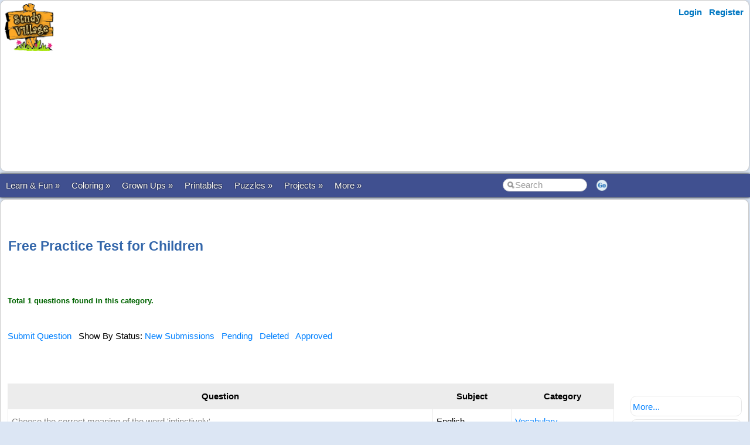

--- FILE ---
content_type: text/html; charset=utf-8
request_url: https://www.studyvillage.com/questions/Index.aspx?Status=2
body_size: 14724
content:


<!DOCTYPE html PUBLIC "-//W3C//DTD XHTML 1.0 Transitional//EN" "https://www.w3.org/TR/xhtml1/DTD/xhtml1-transitional.dtd">

<html xmlns="https://www.w3.org/1999/xhtml" >

<head id="Head1"><meta http-equiv="Content-Type" content="text/html; charset=utf-8" /><meta name="viewport" content="width=device-width, initial-scale=1" /><link href="/css/styles3.css" rel="stylesheet" type="text/css" /><link rel="shortcut icon" href="/images/favicon.ico" />
<meta name="googlebot" content="noindex, nofollow" />
<meta property="og:title" content="" />
<meta property="og:site_name" content="StudyVillage.com" />
<script type="text/javascript">
window.google_analytics_uacct = "UA-46785410-5";
</script>

<script data-ad-client="ca-pub-1145424108044994" async src="https://pagead2.googlesyndication.com/pagead/js/adsbygoogle.js"></script>

<script data-ad-client="ca-pub-1145424108044994" async src="https://pagead2.googlesyndication.com/pagead/js/adsbygoogle.js"></script>
<meta property="og:url" content="https://www.studyvillage.com/questions/Index.aspx?Status=2" />
<meta property="article:publisher" content="http://www.facebook.com/StudyVillage" />
<title>
	
</title></head>

<body>





<form method="post" action="./Index.aspx?Status=2" id="form1">
<div class="aspNetHidden">
<input type="hidden" name="__VIEWSTATE" id="__VIEWSTATE" value="/wEPDwULLTE4MDUwODc5OTBkZIXhRcYwvKxyztJGr7zPYQua461TbiCO0aHBumKx6YPQ" />
</div>

<div class="aspNetHidden">

	<input type="hidden" name="__VIEWSTATEGENERATOR" id="__VIEWSTATEGENERATOR" value="C13EEFD6" />
</div>
<div id="container" style="width: 100%">
    
    
    
    <!-- Header starts here -->
    <div id="header" style="width: 99%">
        <div class="logo"><a href="https://www.studyvillage.com"><img src='/images/studyvillage_logo.png' border='0' alt='Best educational websites for kids'></a></div>

        <div class="headerAd">
            <script async src="https://pagead2.googlesyndication.com/pagead/js/adsbygoogle.js"></script>
<!-- StudyVillage - Responsive Horizontal -->
<ins class="adsbygoogle"
     style="display:block"
     data-ad-client="ca-pub-1145424108044994"
     data-ad-slot="9761345965"
     data-ad-format="auto"
     data-full-width-responsive="true"></ins>
<script>
     (adsbygoogle = window.adsbygoogle || []).push({});
</script>


        </div>

        <div class="loginLinks">
            <div id="login">
                <nav><ul><li id="signup"><a href="/account/Login.aspx?ReturnUrl=%2fquestions%2fIndex.aspx%3fStatus%3d2">Login</a></li> <li id="signup"><a href="/members/Register.aspx">Register</a></li></ul></nav>    
            </div>
        </div>
        
        <div class="loginLinks"></div>
        <div class="clearing">&nbsp;</div>
        
    </div> <!-- header End-->

    <div id="menuBar">
        <div id="mainMenu">
            <center>
            

                <ul>
                <li><a href="/resources/Category5044-Art-Craft.aspx">Learn & Fun &raquo;</a><ul><li><a href='/practicetests/'>Practice Tests</a></li><li><a href='/topics/how-to-study'>Study Tips</a></li><li><a href='/topics/competitive-exams'>Competitive Exams</a></li><li><a href='/resources/category-5044-art-craft'>Art & Craft</a></li><li><a href='/resources/category-5005-writing-worksheets'>Worksheets</a></li><li><a href='/resources/category-5008-paper-games'>Games</a></li><li><a href='/resources/category-5001-learn-through-fun'>Activities</a></li></li></ul><li><a href="/topics/coloring-pages">Coloring &raquo;</a><ul><li><a href='/topics/animal-coloring-pages'>Animal Coloring</a></li><li><a href='/topics/birds-coloring-pages'>Birds Coloring</a></li><li><a href='/topics/cartoon-coloring-pages'>Cartoon Coloring</a></li><li><a href='/topics/numbers-coloring-pages'>Letters & Numbers Coloring</a></li><li><a href='/topics/christmas-coloring-pages'>Christmas Coloring</a></li><li><a href='/topics/special-day-coloring-pages'>Special Day Coloring</a></li><li><a href='/topics/story-coloring-pages'>Story Coloring</a></li></li></ul><li><a href="/practicetests/">Grown Ups &raquo;</a><ul><li><a href='/resources/category-9-parenting-articles'>Parenting Tips</a></li><li><a href='/topics/teachers-guidance'>Teacher Resources</a></li></li></ul><li><a href='/resources/category-12-coloring-pages'>Printables</a></li><li><a href="/custom-worksheets/">Puzzles &raquo;</a><ul><li><a href='/custom-worksheets/wordsearch/'>Word Search Puzzles</a></li><li><a href='/custom-worksheets/crossword/'>Crossword Puzzles</a></li><li><a href='/custom-worksheets/jumbled-words/CreateJumbledWords.aspx'>Word Scramble/Jumbled Puzzles</a></li><li><a href='/topics/dot-to-dot-puzzles'>Dot to Dot Puzzles</a></li><li><a href='/topics/counting-puzzles-for-kids'>Counting Puzzles</a></li><li><a href='/resources/category-13-mazes'>Mazes</a></li><li><a href='/resources/category-5046-find-the-differences-pictures-for-kids'>Find the Difference Puzzles</a></li><li><a href='/topics/sudoku'>Sudoku Puzzles</a></li></li></ul><li><a href="/resources/category-5003-projects">Projects &raquo;</a><ul><li><a href='/resources/category-8-general-projects'>General</a></li><li><a href='/resources/category-5-physics-projects'>Physics</a></li><li><a href='/resources/category-4-chemistry-projects'>Chemistry</a></li><li><a href='/resources/category-7-biology-projects'>Biology</a></li><li><a href='/resources/category-3-math-projects'>Mathematics</a></li><li><a href='/resources/category-5030-social-science-projects'>Social Science</a></li><li><a href='/resources/category-5031-computer-projects'>Computer</a></li><li><a href='/resources/category-6-economics-projects'>Economics</a></li></li></ul><li><a id='NoLink'>More &raquo;</a><ul><li><a href='/forum/'>Forum</a></li></li></ul>
        
                </ul>
                <table>
                <tr>
                <td>
                    <input name="txtSearch" id="txtSearch" type="text" class="search" onfocus="if(this.value==this.defaultValue)this.value='';" onblur="if(this.value=='')this.value=this.defaultValue;"  value="Search" onkeypress="return OpenSearchKey(event);" /> 
                </td>
                <td>
                    <a href="javascript:OpenSearch();"><img src="/images/style3/serchgo.png" class="searchgo" /></a>
                </td>
                </tr>
                </table>
           
            </center>
        </div> <!-- Menu1 -->


        <!---secondary menu starts here-->
        
        <!---secondary menu ends-->
    </div> <!-- menuBar -->

    <div id="main_content" style="width: 99.7%"> <!--- main_content start -->
            


            <div id="content_container" style="margin-right: -220px">
                <div id="content_center" style="margin-right: 210px">             <!---center content -->
                    
                    <br />
                    
<br />
    <h1>Free Practice Test for Children</h1>
			<br>
			<br>
            <span id="ContentPlaceHolder1_lblMessage" class="error" style="color:DarkGreen;font-size:Small;">Total 1 questions found in this category.</span>
            <br />
            <span id="ContentPlaceHolder1_lblCategories"></span>
            <br />
            <span id="ContentPlaceHolder1_lblShowByStatus"><a href='PostExamQuestion.aspx'>Submit Question</a>&nbsp;&nbsp;&nbsp;Show By Status: <a href='Index.aspx?Status=0'>New Submissions</a> &nbsp;&nbsp;<a href='Index.aspx?Status=2'>Pending</a> &nbsp;&nbsp;<a href='Index.aspx?Status=5'>Deleted</a> &nbsp;&nbsp;<a href='Index.aspx?Status=1'>Approved</a> &nbsp;&nbsp;</span>
            <br /><br />
            <table>
            <tr>
            <td valign="top">
                <script async src="https://pagead2.googlesyndication.com/pagead/js/adsbygoogle.js"></script>
<!-- StudyVillage Responsive -->
<ins class="adsbygoogle"
     style="display:block"
     data-ad-client="ca-pub-1145424108044994"
     data-ad-slot="1499712561"
     data-ad-format="auto"
     data-full-width-responsive="true"></ins>
<script>
     (adsbygoogle = window.adsbygoogle || []).push({});
</script>

            </td>
            <td valign="top">                
                
                
            </td>
            </tr>
            </table>            
            <br />
            <span id="ContentPlaceHolder1_lblResults"><table cellpadding=6 cellspacing=1 width='98%' bgcolor='#ececec'><tr><TD align=center class='resourceBar'><B>Question</B></td><TD align=center class='resourceBar'><B>Subject</B></td><TD align=center class='resourceBar'><B>Category</B></td></tr><TR bgcolor='WHITE'><TD align=left><a href='/questions/Question4158.aspx' Title='Choose the correct meaning of the word 'intinctively'.'><font color='gray'>Choose the correct meaning of the word 'intinctively'.</font></a></td><TD align='left'>English</td><TD align='left'><a href='/questions/Category26.aspx'>Vocabulary</a></td></tr></table><BR></span>
			<br><br />
			<A href="PostExamQuestion.aspx">Submit Interview/Test Questions with Answers</A> and <a href='/adsense/'>make money from adsense revenue sharing program</a>
			<br>
			<br>


                    <br /><center><div style='width:730px'></div></center><br />

                </div>  <!--- center content end -->
            </div>

            
            <!---rightbar--><div id="content_rightbar" style="visibility:visible;width:200px;"><div class="roundedBlock" style="border:solid 1px #FFFFFF;" ><iframe src="http://www.facebook.com/plugins/likebox.php?href=http%3A%2F%2Fwww.facebook.com%2Fpages%2FStudyVillage%2F216274615082598&amp;width=160&amp;colorscheme=light&amp;show_faces=true&amp;border_color&amp;stream=false&amp;header=false&amp;height=320" scrolling="no" frameborder="0" style="border:none; overflow:hidden; width:190px; height:320px;" allowTransparency="true"></iframe></div><div class="roundedBlock" style="border:solid 1px #E8E8E8;" ><a href='/general/OnlineMembers.aspx'><small>More...</small></a></div><div class="roundedBlock" style="border:solid 1px #E8E8E8;" ><b><font face='Arial' color='black'>Top Contributors</font></b><BR><I style='line-height:150%'><B>Today</B></I><ul class='activeList'></ul><I><B>Last 7 Days</B></I><ul class='activeList'></ul><a href='/members/TopPerformers.aspx'><font size=1>more...</font></a><br /><br /></div><div class="roundedBlock" style="border:solid 1px #E8E8E8;" ><h3>Online Members</h3><a href='/general/OnlineMembers.aspx'><small>More...</small></a></div><div class="roundedBlock" style="border:solid 1px #FFFFFF;" ><script language="javascript" type="text/javascript">
<!--

src = ["/images/general/cash.jpg"]
url = ["/credits/"]

//set duration for each image
duration = 3;

ads=[]; 
ct=0;

function switchAd() 
{
var n=(ct+1)%src.length;
if (ads[n] && (ads[n].complete || ads[n].complete==null)) 
{
document["Ad_Image"].src = ads[ct=n].src;
}

ads[n=(ct+1)%src.length] = new Image;
ads[n].src = src[n];
setTimeout("switchAd()",duration*1000);
}

function doLink()
{
location.href = url[ct];
} 

onload = function()
{
if (document.images)
switchAd();
}
//-->
</script>
<b style='color:#000000'>Awards & Gifts</b><table height=110><tr><td align=center><a href="javascript:doLink();" onMouseOver="status=url[ct];return true;" onMouseOut="status=''"><img name="Ad_Image" src="/images/general/cash.jpg" border="0"></a></td></tr></table></div><div class="roundedBlock" style="border:solid 1px #FFFFFF;" ><b><font face='Arial' color='black'>Top Contributors</font></b><BR><I style='line-height:150%'><B>Today</B></I><ul class='activeList'></ul><I><B>Last 7 Days</B></I><ul class='activeList'></ul><a href='/members/TopPerformers.aspx'><font size=1>more...</font></a><br /><br /></div></div><!---rightbar ends-->
            

            <div class="clearing">&nbsp;</div>
    </div> <!--- main_content end -->


    <!---FOOTER starts here-->
    <div id="footer_bg"><!---FOOTER first section starts here-->
        <div id="footer_menudiv">
            <div id="footer_menu"> 
                
                <span class="footer_linkallfoot"><a href="/general/AboutUs.aspx">About Us</a></span>&nbsp;&nbsp;&nbsp;
                <span class="footer_linkallfoot"><a href="/general/ContactUs.aspx">Contact Us</a></span>&nbsp;&nbsp;&nbsp;
                <span class="footer_linkallfoot"><a href="/general/Copyrights.aspx">Copyright</a></span>&nbsp;&nbsp;&nbsp;
                <span class="footer_linkallfoot"><a href="/general/PrivacyPolicy.aspx">Privacy Policy</a></span>&nbsp;&nbsp;&nbsp;
                <span class="footer_linkallfoot"><a href="/general/TermsOfUse.aspx">Terms Of Use</a></span>&nbsp;&nbsp;&nbsp;
                
            </div>
        </div>
    </div><!---FOOTER firts section ends here-->

    <div id="footer2nd_bg"><!---FOOTER second section starts here-->
        <div id="footer2nd_menudiv">
            <div id="footer2nd_menu">Copyright © SpiderWorks Technologies Pvt Ltd, Kochi., India  <br> All Rights Reserved.</div>
        </div>
    </div><!---FOOTER second section ends here-->
    <!---FOOTER ends-->

</div> <!-- container -->

    </form>
    
    <br />
    
        
    <script src="/js/jquery.js"></script>
    <script src="/scripts/SpiderScripts.js"></script>
        
    <script>
  (function(i,s,o,g,r,a,m){i['GoogleAnalyticsObject']=r;i[r]=i[r]||function(){
  (i[r].q=i[r].q||[]).push(arguments)},i[r].l=1*new Date();a=s.createElement(o),
  m=s.getElementsByTagName(o)[0];a.async=1;a.src=g;m.parentNode.insertBefore(a,m)
  })(window,document,'script','//www.google-analytics.com/analytics.js','ga');

  ga('create', 'UA-4428394-38', 'auto');
  ga('send', 'pageview');

</script>






 
<div id="fb-root"></div>
<script>    (function (d, s, id) {
        var js, fjs = d.getElementsByTagName(s)[0];
        if (d.getElementById(id)) return;
        js = d.createElement(s); js.id = id;
        js.src = "//connect.facebook.net/en_US/sdk.js#xfbml=1&version=v2.3&appId=211956038847988";
        fjs.parentNode.insertBefore(js, fjs);
    } (document, 'script', 'facebook-jssdk'));</script>
    

<div itemid="#organisation" itemprop="publisher" itemscope itemtype="https://schema.org/Organization">
    <div itemprop="logo" itemscope itemtype="https://schema.org/ImageObject">
        <meta itemprop="url" content="https://www.studyvillage.com/images/logo.png">
    </div>
    <meta itemprop="url" content="https://www.studyvillage.com" />
    <meta itemprop="name" content="StudyVillage" />
</div>



</body>
</html>


--- FILE ---
content_type: text/html; charset=utf-8
request_url: https://www.google.com/recaptcha/api2/aframe
body_size: 266
content:
<!DOCTYPE HTML><html><head><meta http-equiv="content-type" content="text/html; charset=UTF-8"></head><body><script nonce="YyiiddPjSw772SKhJcLEYg">/** Anti-fraud and anti-abuse applications only. See google.com/recaptcha */ try{var clients={'sodar':'https://pagead2.googlesyndication.com/pagead/sodar?'};window.addEventListener("message",function(a){try{if(a.source===window.parent){var b=JSON.parse(a.data);var c=clients[b['id']];if(c){var d=document.createElement('img');d.src=c+b['params']+'&rc='+(localStorage.getItem("rc::a")?sessionStorage.getItem("rc::b"):"");window.document.body.appendChild(d);sessionStorage.setItem("rc::e",parseInt(sessionStorage.getItem("rc::e")||0)+1);localStorage.setItem("rc::h",'1769022184638');}}}catch(b){}});window.parent.postMessage("_grecaptcha_ready", "*");}catch(b){}</script></body></html>

--- FILE ---
content_type: text/plain
request_url: https://www.google-analytics.com/j/collect?v=1&_v=j102&a=2016091056&t=pageview&_s=1&dl=https%3A%2F%2Fwww.studyvillage.com%2Fquestions%2FIndex.aspx%3FStatus%3D2&ul=en-us%40posix&sr=1280x720&vp=1280x720&_u=IEBAAEABAAAAACAAI~&jid=1338284654&gjid=33015660&cid=681305182.1769022184&tid=UA-4428394-38&_gid=143497801.1769022184&_r=1&_slc=1&z=144302674
body_size: -451
content:
2,cG-CLM1S1YYWK